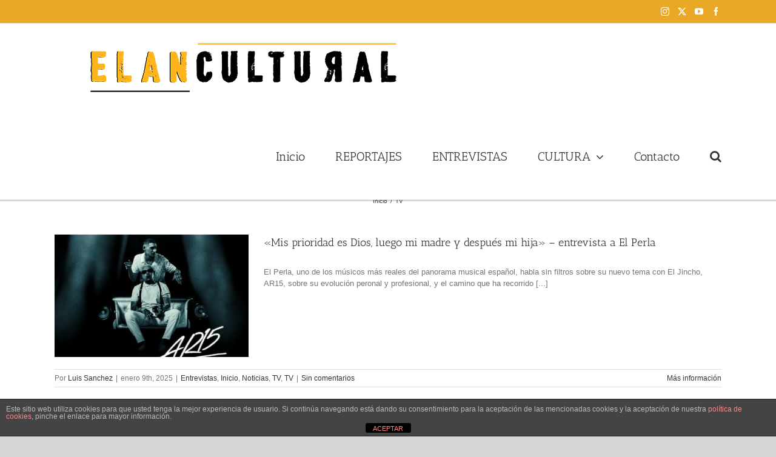

--- FILE ---
content_type: text/html; charset=UTF-8
request_url: https://elancultural.com/category/tv/
body_size: 13946
content:
<!DOCTYPE html>
<html class="avada-html-layout-wide avada-html-header-position-top avada-html-is-archive" lang="es" prefix="og: http://ogp.me/ns# fb: http://ogp.me/ns/fb#">
<head>
	<meta http-equiv="X-UA-Compatible" content="IE=edge" />
	<meta http-equiv="Content-Type" content="text/html; charset=utf-8"/>
	<meta name="viewport" content="width=device-width, initial-scale=1" />
	<title>TV &#8211; ElanCultural</title>
<meta name='robots' content='max-image-preview:large' />
	<style>img:is([sizes="auto" i], [sizes^="auto," i]) { contain-intrinsic-size: 3000px 1500px }</style>
	<link rel='dns-prefetch' href='//www.googletagmanager.com' />
<link rel="alternate" type="application/rss+xml" title="ElanCultural &raquo; Feed" href="https://elancultural.com/feed/" />
<link rel="alternate" type="application/rss+xml" title="ElanCultural &raquo; Feed de los comentarios" href="https://elancultural.com/comments/feed/" />
					<link rel="shortcut icon" href="https://elancultural.com/wp-content/uploads/2018/12/fav.png" type="image/x-icon" />
		
		
		
				<link rel="alternate" type="application/rss+xml" title="ElanCultural &raquo; Categoría TV del feed" href="https://elancultural.com/category/tv/feed/" />
		<style>
			.lazyload,
			.lazyloading {
				max-width: 100%;
			}
		</style>
						
		<meta property="og:locale" content="es_ES"/>
		<meta property="og:type" content="article"/>
		<meta property="og:site_name" content="ElanCultural"/>
		<meta property="og:title" content="  TV"/>
				<meta property="og:url" content="https://elancultural.com/mis-prioridad-es-dios-luego-mi-madre-y-despues-mi-hija-entrevista-a-el-perla/"/>
																				<meta property="og:image" content="https://elancultural.com/wp-content/uploads/2025/01/0x1900-000000-80-0-0.jpg"/>
		<meta property="og:image:width" content="1900"/>
		<meta property="og:image:height" content="1900"/>
		<meta property="og:image:type" content="image/jpeg"/>
				<script type="text/javascript">
/* <![CDATA[ */
window._wpemojiSettings = {"baseUrl":"https:\/\/s.w.org\/images\/core\/emoji\/16.0.1\/72x72\/","ext":".png","svgUrl":"https:\/\/s.w.org\/images\/core\/emoji\/16.0.1\/svg\/","svgExt":".svg","source":{"concatemoji":"https:\/\/elancultural.com\/wp-includes\/js\/wp-emoji-release.min.js?ver=6.8.3"}};
/*! This file is auto-generated */
!function(s,n){var o,i,e;function c(e){try{var t={supportTests:e,timestamp:(new Date).valueOf()};sessionStorage.setItem(o,JSON.stringify(t))}catch(e){}}function p(e,t,n){e.clearRect(0,0,e.canvas.width,e.canvas.height),e.fillText(t,0,0);var t=new Uint32Array(e.getImageData(0,0,e.canvas.width,e.canvas.height).data),a=(e.clearRect(0,0,e.canvas.width,e.canvas.height),e.fillText(n,0,0),new Uint32Array(e.getImageData(0,0,e.canvas.width,e.canvas.height).data));return t.every(function(e,t){return e===a[t]})}function u(e,t){e.clearRect(0,0,e.canvas.width,e.canvas.height),e.fillText(t,0,0);for(var n=e.getImageData(16,16,1,1),a=0;a<n.data.length;a++)if(0!==n.data[a])return!1;return!0}function f(e,t,n,a){switch(t){case"flag":return n(e,"\ud83c\udff3\ufe0f\u200d\u26a7\ufe0f","\ud83c\udff3\ufe0f\u200b\u26a7\ufe0f")?!1:!n(e,"\ud83c\udde8\ud83c\uddf6","\ud83c\udde8\u200b\ud83c\uddf6")&&!n(e,"\ud83c\udff4\udb40\udc67\udb40\udc62\udb40\udc65\udb40\udc6e\udb40\udc67\udb40\udc7f","\ud83c\udff4\u200b\udb40\udc67\u200b\udb40\udc62\u200b\udb40\udc65\u200b\udb40\udc6e\u200b\udb40\udc67\u200b\udb40\udc7f");case"emoji":return!a(e,"\ud83e\udedf")}return!1}function g(e,t,n,a){var r="undefined"!=typeof WorkerGlobalScope&&self instanceof WorkerGlobalScope?new OffscreenCanvas(300,150):s.createElement("canvas"),o=r.getContext("2d",{willReadFrequently:!0}),i=(o.textBaseline="top",o.font="600 32px Arial",{});return e.forEach(function(e){i[e]=t(o,e,n,a)}),i}function t(e){var t=s.createElement("script");t.src=e,t.defer=!0,s.head.appendChild(t)}"undefined"!=typeof Promise&&(o="wpEmojiSettingsSupports",i=["flag","emoji"],n.supports={everything:!0,everythingExceptFlag:!0},e=new Promise(function(e){s.addEventListener("DOMContentLoaded",e,{once:!0})}),new Promise(function(t){var n=function(){try{var e=JSON.parse(sessionStorage.getItem(o));if("object"==typeof e&&"number"==typeof e.timestamp&&(new Date).valueOf()<e.timestamp+604800&&"object"==typeof e.supportTests)return e.supportTests}catch(e){}return null}();if(!n){if("undefined"!=typeof Worker&&"undefined"!=typeof OffscreenCanvas&&"undefined"!=typeof URL&&URL.createObjectURL&&"undefined"!=typeof Blob)try{var e="postMessage("+g.toString()+"("+[JSON.stringify(i),f.toString(),p.toString(),u.toString()].join(",")+"));",a=new Blob([e],{type:"text/javascript"}),r=new Worker(URL.createObjectURL(a),{name:"wpTestEmojiSupports"});return void(r.onmessage=function(e){c(n=e.data),r.terminate(),t(n)})}catch(e){}c(n=g(i,f,p,u))}t(n)}).then(function(e){for(var t in e)n.supports[t]=e[t],n.supports.everything=n.supports.everything&&n.supports[t],"flag"!==t&&(n.supports.everythingExceptFlag=n.supports.everythingExceptFlag&&n.supports[t]);n.supports.everythingExceptFlag=n.supports.everythingExceptFlag&&!n.supports.flag,n.DOMReady=!1,n.readyCallback=function(){n.DOMReady=!0}}).then(function(){return e}).then(function(){var e;n.supports.everything||(n.readyCallback(),(e=n.source||{}).concatemoji?t(e.concatemoji):e.wpemoji&&e.twemoji&&(t(e.twemoji),t(e.wpemoji)))}))}((window,document),window._wpemojiSettings);
/* ]]> */
</script>
<link rel='stylesheet' id='twb-open-sans-css' href='https://fonts.googleapis.com/css?family=Open+Sans%3A300%2C400%2C500%2C600%2C700%2C800&#038;display=swap&#038;ver=6.8.3' type='text/css' media='all' />
<link rel='stylesheet' id='twb-global-css' href='https://elancultural.com/wp-content/plugins/form-maker/booster/assets/css/global.css?ver=1.0.0' type='text/css' media='all' />
<style id='wp-emoji-styles-inline-css' type='text/css'>

	img.wp-smiley, img.emoji {
		display: inline !important;
		border: none !important;
		box-shadow: none !important;
		height: 1em !important;
		width: 1em !important;
		margin: 0 0.07em !important;
		vertical-align: -0.1em !important;
		background: none !important;
		padding: 0 !important;
	}
</style>
<link rel='stylesheet' id='front-estilos-css' href='https://elancultural.com/wp-content/plugins/asesor-cookies-para-la-ley-en-espana/html/front/estilos.css?ver=6.8.3' type='text/css' media='all' />
<link rel='stylesheet' id='wp-polls-css' href='https://elancultural.com/wp-content/plugins/wp-polls/polls-css.css?ver=2.77.3' type='text/css' media='all' />
<style id='wp-polls-inline-css' type='text/css'>
.wp-polls .pollbar {
	margin: 1px;
	font-size: 6px;
	line-height: 8px;
	height: 8px;
	background-image: url('https://elancultural.com/wp-content/plugins/wp-polls/images/default/pollbg.gif');
	border: 1px solid #c8c8c8;
}

</style>
<link rel='stylesheet' id='fusion-dynamic-css-css' href='https://elancultural.com/wp-content/uploads/fusion-styles/5e063b79d07e71e00b5e306fb6250cb3.min.css?ver=3.13.3' type='text/css' media='all' />
<script type="text/javascript" src="https://elancultural.com/wp-includes/js/jquery/jquery.min.js?ver=3.7.1" id="jquery-core-js"></script>
<script type="text/javascript" src="https://elancultural.com/wp-includes/js/jquery/jquery-migrate.min.js?ver=3.4.1" id="jquery-migrate-js"></script>
<script type="text/javascript" src="https://elancultural.com/wp-content/plugins/form-maker/booster/assets/js/circle-progress.js?ver=1.2.2" id="twb-circle-js"></script>
<script type="text/javascript" id="twb-global-js-extra">
/* <![CDATA[ */
var twb = {"nonce":"2e75f7bfff","ajax_url":"https:\/\/elancultural.com\/wp-admin\/admin-ajax.php","plugin_url":"https:\/\/elancultural.com\/wp-content\/plugins\/form-maker\/booster","href":"https:\/\/elancultural.com\/wp-admin\/admin.php?page=twb_form-maker"};
var twb = {"nonce":"2e75f7bfff","ajax_url":"https:\/\/elancultural.com\/wp-admin\/admin-ajax.php","plugin_url":"https:\/\/elancultural.com\/wp-content\/plugins\/form-maker\/booster","href":"https:\/\/elancultural.com\/wp-admin\/admin.php?page=twb_form-maker"};
/* ]]> */
</script>
<script type="text/javascript" src="https://elancultural.com/wp-content/plugins/form-maker/booster/assets/js/global.js?ver=1.0.0" id="twb-global-js"></script>
<script type="text/javascript" id="front-principal-js-extra">
/* <![CDATA[ */
var cdp_cookies_info = {"url_plugin":"https:\/\/elancultural.com\/wp-content\/plugins\/asesor-cookies-para-la-ley-en-espana\/plugin.php","url_admin_ajax":"https:\/\/elancultural.com\/wp-admin\/admin-ajax.php"};
/* ]]> */
</script>
<script type="text/javascript" src="https://elancultural.com/wp-content/plugins/asesor-cookies-para-la-ley-en-espana/html/front/principal.js?ver=6.8.3" id="front-principal-js"></script>
<link rel="https://api.w.org/" href="https://elancultural.com/wp-json/" /><link rel="alternate" title="JSON" type="application/json" href="https://elancultural.com/wp-json/wp/v2/categories/254" /><link rel="EditURI" type="application/rsd+xml" title="RSD" href="https://elancultural.com/xmlrpc.php?rsd" />
<meta name="generator" content="WordPress 6.8.3" />
<meta name="generator" content="Site Kit by Google 1.170.0" />		<script>
			document.documentElement.className = document.documentElement.className.replace('no-js', 'js');
		</script>
				<style>
			.no-js img.lazyload {
				display: none;
			}

			figure.wp-block-image img.lazyloading {
				min-width: 150px;
			}

			.lazyload,
			.lazyloading {
				--smush-placeholder-width: 100px;
				--smush-placeholder-aspect-ratio: 1/1;
				width: var(--smush-image-width, var(--smush-placeholder-width)) !important;
				aspect-ratio: var(--smush-image-aspect-ratio, var(--smush-placeholder-aspect-ratio)) !important;
			}

						.lazyload, .lazyloading {
				opacity: 0;
			}

			.lazyloaded {
				opacity: 1;
				transition: opacity 400ms;
				transition-delay: 0ms;
			}

					</style>
		<style type="text/css" id="css-fb-visibility">@media screen and (max-width: 640px){.fusion-no-small-visibility{display:none !important;}body .sm-text-align-center{text-align:center !important;}body .sm-text-align-left{text-align:left !important;}body .sm-text-align-right{text-align:right !important;}body .sm-flex-align-center{justify-content:center !important;}body .sm-flex-align-flex-start{justify-content:flex-start !important;}body .sm-flex-align-flex-end{justify-content:flex-end !important;}body .sm-mx-auto{margin-left:auto !important;margin-right:auto !important;}body .sm-ml-auto{margin-left:auto !important;}body .sm-mr-auto{margin-right:auto !important;}body .fusion-absolute-position-small{position:absolute;top:auto;width:100%;}.awb-sticky.awb-sticky-small{ position: sticky; top: var(--awb-sticky-offset,0); }}@media screen and (min-width: 641px) and (max-width: 1024px){.fusion-no-medium-visibility{display:none !important;}body .md-text-align-center{text-align:center !important;}body .md-text-align-left{text-align:left !important;}body .md-text-align-right{text-align:right !important;}body .md-flex-align-center{justify-content:center !important;}body .md-flex-align-flex-start{justify-content:flex-start !important;}body .md-flex-align-flex-end{justify-content:flex-end !important;}body .md-mx-auto{margin-left:auto !important;margin-right:auto !important;}body .md-ml-auto{margin-left:auto !important;}body .md-mr-auto{margin-right:auto !important;}body .fusion-absolute-position-medium{position:absolute;top:auto;width:100%;}.awb-sticky.awb-sticky-medium{ position: sticky; top: var(--awb-sticky-offset,0); }}@media screen and (min-width: 1025px){.fusion-no-large-visibility{display:none !important;}body .lg-text-align-center{text-align:center !important;}body .lg-text-align-left{text-align:left !important;}body .lg-text-align-right{text-align:right !important;}body .lg-flex-align-center{justify-content:center !important;}body .lg-flex-align-flex-start{justify-content:flex-start !important;}body .lg-flex-align-flex-end{justify-content:flex-end !important;}body .lg-mx-auto{margin-left:auto !important;margin-right:auto !important;}body .lg-ml-auto{margin-left:auto !important;}body .lg-mr-auto{margin-right:auto !important;}body .fusion-absolute-position-large{position:absolute;top:auto;width:100%;}.awb-sticky.awb-sticky-large{ position: sticky; top: var(--awb-sticky-offset,0); }}</style><style type="text/css">.recentcomments a{display:inline !important;padding:0 !important;margin:0 !important;}</style>		<script type="text/javascript">
			var doc = document.documentElement;
			doc.setAttribute( 'data-useragent', navigator.userAgent );
		</script>
		
	</head>

<body class="archive category category-tv category-254 wp-theme-Avada wp-child-theme-Avada-Child-Theme fusion-image-hovers fusion-pagination-sizing fusion-button_type-flat fusion-button_span-no fusion-button_gradient-linear avada-image-rollover-circle-yes avada-image-rollover-yes avada-image-rollover-direction-left fusion-has-button-gradient fusion-body ltr fusion-sticky-header no-tablet-sticky-header no-mobile-sticky-header no-mobile-slidingbar no-mobile-totop avada-has-rev-slider-styles fusion-disable-outline fusion-sub-menu-fade mobile-logo-pos-center layout-wide-mode avada-has-boxed-modal-shadow-none layout-scroll-offset-full avada-has-zero-margin-offset-top fusion-top-header menu-text-align-center mobile-menu-design-modern fusion-show-pagination-text fusion-header-layout-v3 avada-responsive avada-footer-fx-none avada-menu-highlight-style-bar fusion-search-form-classic fusion-main-menu-search-overlay fusion-avatar-square avada-sticky-shrinkage avada-dropdown-styles avada-blog-layout-medium avada-blog-archive-layout-medium avada-header-shadow-no avada-menu-icon-position-left avada-has-megamenu-shadow avada-has-mainmenu-dropdown-divider avada-has-mobile-menu-search avada-has-main-nav-search-icon avada-has-breadcrumb-mobile-hidden avada-has-titlebar-bar_and_content avada-has-pagination-padding avada-flyout-menu-direction-fade avada-ec-views-v1" data-awb-post-id="4343">
		<a class="skip-link screen-reader-text" href="#content">Saltar al contenido</a>

	<div id="boxed-wrapper">
		
		<div id="wrapper" class="fusion-wrapper">
			<div id="home" style="position:relative;top:-1px;"></div>
							
					
			<header class="fusion-header-wrapper">
				<div class="fusion-header-v3 fusion-logo-alignment fusion-logo-center fusion-sticky-menu- fusion-sticky-logo-1 fusion-mobile-logo-  fusion-mobile-menu-design-modern">
					
<div class="fusion-secondary-header">
	<div class="fusion-row">
					<div class="fusion-alignleft">
				<nav class="fusion-secondary-menu" role="navigation" aria-label="Menú secundario"></nav>			</div>
							<div class="fusion-alignright">
				<div class="fusion-social-links-header"><div class="fusion-social-networks boxed-icons"><div class="fusion-social-networks-wrapper"><a  class="fusion-social-network-icon fusion-tooltip fusion-instagram awb-icon-instagram" style data-placement="bottom" data-title="Instagram" data-toggle="tooltip" title="Instagram" href="https://www.instagram.com/elanmusical/ " target="_blank" rel="noopener noreferrer"><span class="screen-reader-text">Instagram</span></a><a  class="fusion-social-network-icon fusion-tooltip fusion-twitter awb-icon-twitter" style data-placement="bottom" data-title="X" data-toggle="tooltip" title="X" href="https://twitter.com/ElanMusical" target="_blank" rel="noopener noreferrer"><span class="screen-reader-text">X</span></a><a  class="fusion-social-network-icon fusion-tooltip fusion-youtube awb-icon-youtube" style data-placement="bottom" data-title="YouTube" data-toggle="tooltip" title="YouTube" href="https://www.youtube.com/channel/UCftBd7z2TeMRraeild4Yf4g?view_as=subscriber " target="_blank" rel="noopener noreferrer"><span class="screen-reader-text">YouTube</span></a><a  class="fusion-social-network-icon fusion-tooltip fusion-facebook awb-icon-facebook" style data-placement="bottom" data-title="Facebook" data-toggle="tooltip" title="Facebook" href="https://www.facebook.com/520178875168179/photos/a.520178928501507/520179168501483/?type=1&amp;theater " target="_blank" rel="noreferrer"><span class="screen-reader-text">Facebook</span></a></div></div></div>			</div>
			</div>
</div>
<div class="fusion-header-sticky-height"></div>
<div class="fusion-header">
	<div class="fusion-row">
					<div class="fusion-logo" data-margin-top="12px" data-margin-bottom="12px" data-margin-left="45px" data-margin-right="0px">
			<a class="fusion-logo-link"  href="https://elancultural.com/" >

						<!-- standard logo -->
			<img data-src="https://elancultural.com/wp-content/uploads/2023/11/BUENA.png" data-srcset="https://elancultural.com/wp-content/uploads/2023/11/BUENA.png 1x" width="534" height="120" alt="ElanCultural Logo" data-retina_logo_url="" class="fusion-standard-logo lazyload" src="[data-uri]" style="--smush-placeholder-width: 534px; --smush-placeholder-aspect-ratio: 534/120;" />

			
											<!-- sticky header logo -->
				<img data-src="https://elancultural.com/wp-content/uploads/2023/11/buenita.png" data-srcset="https://elancultural.com/wp-content/uploads/2023/11/buenita.png 1x" width="141" height="75" alt="ElanCultural Logo" data-retina_logo_url="" class="fusion-sticky-logo lazyload" src="[data-uri]" style="--smush-placeholder-width: 141px; --smush-placeholder-aspect-ratio: 141/75;" />
					</a>
		</div>		<nav class="fusion-main-menu" aria-label="Menú principal"><div class="fusion-overlay-search">		<form role="search" class="searchform fusion-search-form  fusion-search-form-classic" method="get" action="https://elancultural.com/">
			<div class="fusion-search-form-content">

				
				<div class="fusion-search-field search-field">
					<label><span class="screen-reader-text">Buscar:</span>
													<input type="search" value="" name="s" class="s" placeholder="Buscar..." required aria-required="true" aria-label="Buscar..."/>
											</label>
				</div>
				<div class="fusion-search-button search-button">
					<input type="submit" class="fusion-search-submit searchsubmit" aria-label="Buscar" value="&#xf002;" />
									</div>

				
			</div>


			
		</form>
		<div class="fusion-search-spacer"></div><a href="#" role="button" aria-label="Close Search" class="fusion-close-search"></a></div><ul id="menu-inicio" class="fusion-menu"><li  id="menu-item-15"  class="menu-item menu-item-type-post_type menu-item-object-page menu-item-home menu-item-15"  data-item-id="15"><a  href="https://elancultural.com/" class="fusion-bar-highlight"><span class="menu-text">Inicio</span></a></li><li  id="menu-item-4227"  class="menu-item menu-item-type-post_type menu-item-object-page menu-item-4227"  data-item-id="4227"><a  href="https://elancultural.com/reportajes/" class="fusion-bar-highlight"><span class="menu-text">REPORTAJES</span></a></li><li  id="menu-item-321"  class="menu-item menu-item-type-post_type menu-item-object-page menu-item-321"  data-item-id="321"><a  href="https://elancultural.com/entrevistas/" class="fusion-bar-highlight"><span class="menu-text">ENTREVISTAS</span></a></li><li  id="menu-item-25"  class="menu-item menu-item-type-post_type menu-item-object-page menu-item-has-children menu-item-25 fusion-dropdown-menu"  data-item-id="25"><a  href="https://elancultural.com/conciertos/" class="fusion-bar-highlight"><span class="menu-text">CULTURA</span> <span class="fusion-caret"><i class="fusion-dropdown-indicator" aria-hidden="true"></i></span></a><ul class="sub-menu"><li  id="menu-item-24"  class="menu-item menu-item-type-post_type menu-item-object-page menu-item-24 fusion-dropdown-submenu" ><a  href="https://elancultural.com/discos/" class="fusion-bar-highlight"><span>Reseñas</span></a></li><li  id="menu-item-1243"  class="menu-item menu-item-type-post_type menu-item-object-page menu-item-1243 fusion-dropdown-submenu" ><a  href="https://elancultural.com/tv/" class="fusion-bar-highlight"><span>Recomendaciones</span></a></li></ul></li><li  id="menu-item-29"  class="menu-item menu-item-type-post_type menu-item-object-page menu-item-29"  data-item-id="29"><a  href="https://elancultural.com/contacto/" class="fusion-bar-highlight"><span class="menu-text">Contacto</span></a></li><li class="fusion-custom-menu-item fusion-main-menu-search fusion-search-overlay"><a class="fusion-main-menu-icon fusion-bar-highlight" href="#" aria-label="Buscar" data-title="Buscar" title="Buscar" role="button" aria-expanded="false"></a></li></ul></nav>	<div class="fusion-mobile-menu-icons">
							<a href="#" class="fusion-icon awb-icon-bars" aria-label="Alternar menú móvil" aria-expanded="false"></a>
		
					<a href="#" class="fusion-icon awb-icon-search" aria-label="Alternar búsqueda en móvil"></a>
		
		
			</div>

<nav class="fusion-mobile-nav-holder fusion-mobile-menu-text-align-left" aria-label="Main Menu Mobile"></nav>

		
<div class="fusion-clearfix"></div>
<div class="fusion-mobile-menu-search">
			<form role="search" class="searchform fusion-search-form  fusion-search-form-classic" method="get" action="https://elancultural.com/">
			<div class="fusion-search-form-content">

				
				<div class="fusion-search-field search-field">
					<label><span class="screen-reader-text">Buscar:</span>
													<input type="search" value="" name="s" class="s" placeholder="Buscar..." required aria-required="true" aria-label="Buscar..."/>
											</label>
				</div>
				<div class="fusion-search-button search-button">
					<input type="submit" class="fusion-search-submit searchsubmit" aria-label="Buscar" value="&#xf002;" />
									</div>

				
			</div>


			
		</form>
		</div>
			</div>
</div>
				</div>
				<div class="fusion-clearfix"></div>
			</header>
								
							<div id="sliders-container" class="fusion-slider-visibility">
					</div>
				
					
							
			<section class="avada-page-titlebar-wrapper" aria-label="Barra de título de la página">
	<div class="fusion-page-title-bar fusion-page-title-bar-none fusion-page-title-bar-center">
		<div class="fusion-page-title-row">
			<div class="fusion-page-title-wrapper">
				<div class="fusion-page-title-captions">

					
																		<div class="fusion-page-title-secondary">
								<nav class="fusion-breadcrumbs" aria-label="Breadcrumb"><ol class="awb-breadcrumb-list"><li class="fusion-breadcrumb-item awb-breadcrumb-sep awb-home" ><a href="https://elancultural.com" class="fusion-breadcrumb-link"><span >Inicio</span></a></li><li class="fusion-breadcrumb-item"  aria-current="page"><span  class="breadcrumb-leaf">TV</span></li></ol></nav>							</div>
											
				</div>

				
			</div>
		</div>
	</div>
</section>

						<main id="main" class="clearfix ">
				<div class="fusion-row" style="">
<section id="content" class=" full-width" style="width: 100%;">
	
	<div id="posts-container" class="fusion-blog-archive fusion-blog-layout-medium-wrapper fusion-blog-infinite fusion-clearfix">
	<div class="fusion-posts-container fusion-blog-layout-medium fusion-posts-container-infinite fusion-blog-rollover " data-pages="1">
		
		
													<article id="post-4343" class="fusion-post-medium  post fusion-clearfix post-4343 type-post status-publish format-standard has-post-thumbnail hentry category-entrevistas category-inicio category-noticias category-tv-tv category-tv tag-el-jincho tag-el-perla">
				
				
				
									
		<div class="fusion-flexslider flexslider fusion-flexslider-loading fusion-post-slideshow">
		<ul class="slides">
																		<li><div  class="fusion-image-wrapper fusion-image-size-fixed" aria-haspopup="true">
				<img width="320" height="202" src="https://elancultural.com/wp-content/uploads/2025/01/0x1900-000000-80-0-0-320x202.jpg" class="attachment-blog-medium size-blog-medium wp-post-image" alt="" decoding="async" fetchpriority="high" srcset="https://elancultural.com/wp-content/uploads/2025/01/0x1900-000000-80-0-0-320x202.jpg 320w, https://elancultural.com/wp-content/uploads/2025/01/0x1900-000000-80-0-0-700x441.jpg 700w" sizes="(max-width: 320px) 100vw, 320px" /><div class="fusion-rollover">
	<div class="fusion-rollover-content">

														<a class="fusion-rollover-link" href="https://elancultural.com/mis-prioridad-es-dios-luego-mi-madre-y-despues-mi-hija-entrevista-a-el-perla/">«Mis prioridad es Dios, luego mi madre y después mi hija» &#8211; entrevista a El Perla</a>
			
														
								
													<div class="fusion-rollover-sep"></div>
				
																		<a class="fusion-rollover-gallery" href="https://elancultural.com/wp-content/uploads/2025/01/0x1900-000000-80-0-0.jpg" data-options="" data-id="4343" data-rel="iLightbox[gallery]" data-title="El Perla El Jincho Elan Cultural" data-caption="">
						Galería					</a>
														
		
												<h4 class="fusion-rollover-title">
					<a class="fusion-rollover-title-link" href="https://elancultural.com/mis-prioridad-es-dios-luego-mi-madre-y-despues-mi-hija-entrevista-a-el-perla/">
						«Mis prioridad es Dios, luego mi madre y después mi hija» &#8211; entrevista a El Perla					</a>
				</h4>
			
										<div class="fusion-rollover-categories"><a href="https://elancultural.com/category/entrevistas/" rel="tag">Entrevistas</a>, <a href="https://elancultural.com/category/inicio/" rel="tag">Inicio</a>, <a href="https://elancultural.com/category/inicio/noticias/" rel="tag">Noticias</a>, <a href="https://elancultural.com/category/tv/tv-tv/" rel="tag">TV</a>, <a href="https://elancultural.com/category/tv/" rel="tag">TV</a></div>					
		
						<a class="fusion-link-wrapper" href="https://elancultural.com/mis-prioridad-es-dios-luego-mi-madre-y-despues-mi-hija-entrevista-a-el-perla/" aria-label="«Mis prioridad es Dios, luego mi madre y después mi hija» &#8211; entrevista a El Perla"></a>
	</div>
</div>
</div>
</li>
																																																																														</ul>
	</div>
				
				
				
				<div class="fusion-post-content post-content">
					<h2 class="entry-title fusion-post-title"><a href="https://elancultural.com/mis-prioridad-es-dios-luego-mi-madre-y-despues-mi-hija-entrevista-a-el-perla/">«Mis prioridad es Dios, luego mi madre y después mi hija» &#8211; entrevista a El Perla</a></h2>
										
					<div class="fusion-post-content-container">
						<p>  El Perla, uno de los músicos más reales del panorama musical español, habla sin filtros sobre su nuevo tema con El Jincho, AR15, sobre su evolución peronal y profesional, y el camino que ha recorrido  [...]</p>					</div>
				</div>

									<div class="fusion-clearfix"></div>
				
																			<div class="fusion-meta-info">
																						<div class="fusion-alignleft">Por <span class="vcard"><span class="fn"><a href="https://elancultural.com/author/elan/" title="Entradas de Luis Sanchez" rel="author">Luis Sanchez</a></span></span><span class="fusion-inline-sep">|</span><span class="updated rich-snippet-hidden">2025-01-09T10:34:57+01:00</span><span>enero 9th, 2025</span><span class="fusion-inline-sep">|</span><a href="https://elancultural.com/category/entrevistas/" rel="category tag">Entrevistas</a>, <a href="https://elancultural.com/category/inicio/" rel="category tag">Inicio</a>, <a href="https://elancultural.com/category/inicio/noticias/" rel="category tag">Noticias</a>, <a href="https://elancultural.com/category/tv/tv-tv/" rel="category tag">TV</a>, <a href="https://elancultural.com/category/tv/" rel="category tag">TV</a><span class="fusion-inline-sep">|</span><span class="fusion-comments"><a href="https://elancultural.com/mis-prioridad-es-dios-luego-mi-madre-y-despues-mi-hija-entrevista-a-el-perla/#respond">Sin comentarios</a></span></div>							
																														<div class="fusion-alignright">
									<a href="https://elancultural.com/mis-prioridad-es-dios-luego-mi-madre-y-despues-mi-hija-entrevista-a-el-perla/" class="fusion-read-more" aria-label="More on «Mis prioridad es Dios, luego mi madre y después mi hija» &#8211; entrevista a El Perla">
										Más información									</a>
								</div>
													</div>
									
				
							</article>

			
											<article id="post-3272" class="fusion-post-medium  post fusion-clearfix post-3272 type-post status-publish format-standard has-post-thumbnail hentry category-cultura category-noticias category-tv tag-cine tag-la-inmortal tag-premios-feroz tag-series">
				
				
				
									
		<div class="fusion-flexslider flexslider fusion-flexslider-loading fusion-post-slideshow">
		<ul class="slides">
																		<li><div  class="fusion-image-wrapper fusion-image-size-fixed" aria-haspopup="true">
				<img width="320" height="180" data-src="https://elancultural.com/wp-content/uploads/2021/06/destacada-e1623845883122.jpg" class="attachment-blog-medium size-blog-medium wp-post-image lazyload" alt="" decoding="async" data-srcset="https://elancultural.com/wp-content/uploads/2021/06/destacada-e1623845883122-768x432.jpg 768w, https://elancultural.com/wp-content/uploads/2021/06/destacada-e1623845883122.jpg 900w" data-sizes="(max-width: 320px) 100vw, 320px" src="[data-uri]" style="--smush-placeholder-width: 320px; --smush-placeholder-aspect-ratio: 320/180;" /><div class="fusion-rollover">
	<div class="fusion-rollover-content">

														<a class="fusion-rollover-link" href="https://elancultural.com/la-aice-crea-la-inmortal-un-campus-de-verano-dedicado-al-cine-y-las-series-en-zaragoza/">La AICE crea La inmortal, un campus de verano dedicado al cine y las series en Zaragoza</a>
			
														
								
													<div class="fusion-rollover-sep"></div>
				
																		<a class="fusion-rollover-gallery" href="https://elancultural.com/wp-content/uploads/2021/06/destacada-e1623845883122.jpg" data-options="" data-id="3272" data-rel="iLightbox[gallery]" data-title="destacada" data-caption="">
						Galería					</a>
														
		
												<h4 class="fusion-rollover-title">
					<a class="fusion-rollover-title-link" href="https://elancultural.com/la-aice-crea-la-inmortal-un-campus-de-verano-dedicado-al-cine-y-las-series-en-zaragoza/">
						La AICE crea La inmortal, un campus de verano dedicado al cine y las series en Zaragoza					</a>
				</h4>
			
										<div class="fusion-rollover-categories"><a href="https://elancultural.com/category/cultura/" rel="tag">Cultura</a>, <a href="https://elancultural.com/category/inicio/noticias/" rel="tag">Noticias</a>, <a href="https://elancultural.com/category/tv/" rel="tag">TV</a></div>					
		
						<a class="fusion-link-wrapper" href="https://elancultural.com/la-aice-crea-la-inmortal-un-campus-de-verano-dedicado-al-cine-y-las-series-en-zaragoza/" aria-label="La AICE crea La inmortal, un campus de verano dedicado al cine y las series en Zaragoza"></a>
	</div>
</div>
</div>
</li>
																																																																														</ul>
	</div>
				
				
				
				<div class="fusion-post-content post-content">
					<h2 class="entry-title fusion-post-title"><a href="https://elancultural.com/la-aice-crea-la-inmortal-un-campus-de-verano-dedicado-al-cine-y-las-series-en-zaragoza/">La AICE crea La inmortal, un campus de verano dedicado al cine y las series en Zaragoza</a></h2>
										
					<div class="fusion-post-content-container">
						<p>  La Asociación de Informadores Cinematográficos de España (AICE), encargada de organizar los Premios Feroz desde 2013, ha diseñado un nuevo campus de verano sobre cine y series en la Filmoteca de Zaragoza. La inmortal es  [...]</p>					</div>
				</div>

									<div class="fusion-clearfix"></div>
				
																			<div class="fusion-meta-info">
																						<div class="fusion-alignleft">Por <span class="vcard"><span class="fn"><a href="https://elancultural.com/author/micros99/" title="Entradas de Administrador" rel="author">Administrador</a></span></span><span class="fusion-inline-sep">|</span><span class="updated rich-snippet-hidden">2021-06-23T14:00:59+02:00</span><span>junio 16th, 2021</span><span class="fusion-inline-sep">|</span><a href="https://elancultural.com/category/cultura/" rel="category tag">Cultura</a>, <a href="https://elancultural.com/category/inicio/noticias/" rel="category tag">Noticias</a>, <a href="https://elancultural.com/category/tv/" rel="category tag">TV</a><span class="fusion-inline-sep">|</span><span class="fusion-comments"><a href="https://elancultural.com/la-aice-crea-la-inmortal-un-campus-de-verano-dedicado-al-cine-y-las-series-en-zaragoza/#respond">Sin comentarios</a></span></div>							
																														<div class="fusion-alignright">
									<a href="https://elancultural.com/la-aice-crea-la-inmortal-un-campus-de-verano-dedicado-al-cine-y-las-series-en-zaragoza/" class="fusion-read-more" aria-label="More on La AICE crea La inmortal, un campus de verano dedicado al cine y las series en Zaragoza">
										Más información									</a>
								</div>
													</div>
									
				
							</article>

			
											<article id="post-2661" class="fusion-post-medium  post fusion-clearfix post-2661 type-post status-publish format-standard has-post-thumbnail hentry category-entrevistas category-tv-tv tag-al-santo-equivocado tag-ariadna tag-operacion-triunfo-2020">
				
				
				
									
		<div class="fusion-flexslider flexslider fusion-flexslider-loading fusion-post-slideshow">
		<ul class="slides">
																		<li><div  class="fusion-image-wrapper fusion-image-size-fixed" aria-haspopup="true">
				<img width="202" height="202" data-src="https://elancultural.com/wp-content/uploads/2020/04/Ariadna-Al-santo-equivocado.png" class="attachment-blog-medium size-blog-medium wp-post-image lazyload" alt="" decoding="async" data-srcset="https://elancultural.com/wp-content/uploads/2020/04/Ariadna-Al-santo-equivocado-150x150.png 150w, https://elancultural.com/wp-content/uploads/2020/04/Ariadna-Al-santo-equivocado.png 567w" data-sizes="(max-width: 202px) 100vw, 202px" src="[data-uri]" style="--smush-placeholder-width: 202px; --smush-placeholder-aspect-ratio: 202/202;" /><div class="fusion-rollover">
	<div class="fusion-rollover-content">

														<a class="fusion-rollover-link" href="https://elancultural.com/entrevista-a-ariadna/">Entrevista a Ariadna</a>
			
														
								
													<div class="fusion-rollover-sep"></div>
				
																		<a class="fusion-rollover-gallery" href="https://elancultural.com/wp-content/uploads/2020/04/Ariadna-Al-santo-equivocado.png" data-options="" data-id="2661" data-rel="iLightbox[gallery]" data-title="Ariadna - Al santo equivocado" data-caption="">
						Galería					</a>
														
		
												<h4 class="fusion-rollover-title">
					<a class="fusion-rollover-title-link" href="https://elancultural.com/entrevista-a-ariadna/">
						Entrevista a Ariadna					</a>
				</h4>
			
										<div class="fusion-rollover-categories"><a href="https://elancultural.com/category/entrevistas/" rel="tag">Entrevistas</a>, <a href="https://elancultural.com/category/tv/tv-tv/" rel="tag">TV</a></div>					
		
						<a class="fusion-link-wrapper" href="https://elancultural.com/entrevista-a-ariadna/" aria-label="Entrevista a Ariadna"></a>
	</div>
</div>
</div>
</li>
																																																																														</ul>
	</div>
				
				
				
				<div class="fusion-post-content post-content">
					<h2 class="entry-title fusion-post-title"><a href="https://elancultural.com/entrevista-a-ariadna/">Entrevista a Ariadna</a></h2>
										
					<div class="fusion-post-content-container">
						<p>  Ariadna es una de las concursantes más jóvenes de Operación Triunfo 2020 y, al mismo tiempo, una de las personas más reivindicativas y maduras del programa. Ella, con una voz tan dulce como desgarrada, es  [...]</p>					</div>
				</div>

									<div class="fusion-clearfix"></div>
				
																			<div class="fusion-meta-info">
																						<div class="fusion-alignleft">Por <span class="vcard"><span class="fn"><a href="https://elancultural.com/author/micros99/" title="Entradas de Administrador" rel="author">Administrador</a></span></span><span class="fusion-inline-sep">|</span><span class="updated rich-snippet-hidden">2021-01-28T02:39:12+01:00</span><span>abril 14th, 2020</span><span class="fusion-inline-sep">|</span><a href="https://elancultural.com/category/entrevistas/" rel="category tag">Entrevistas</a>, <a href="https://elancultural.com/category/tv/tv-tv/" rel="category tag">TV</a><span class="fusion-inline-sep">|</span><span class="fusion-comments"><a href="https://elancultural.com/entrevista-a-ariadna/#respond">Sin comentarios</a></span></div>							
																														<div class="fusion-alignright">
									<a href="https://elancultural.com/entrevista-a-ariadna/" class="fusion-read-more" aria-label="More on Entrevista a Ariadna">
										Más información									</a>
								</div>
													</div>
									
				
							</article>

			
											<article id="post-1353" class="fusion-post-medium  post fusion-clearfix post-1353 type-post status-publish format-standard hentry category-tv category-tv-tv tag-mujercitas">
				
				
				
									
				
				
				
				<div class="fusion-post-content post-content">
					<h2 class="entry-title fusion-post-title"><a href="https://elancultural.com/mujercitas-un-clasico-atemporal/">Mujercitas, un clásico atemporal.</a></h2>
										
					<div class="fusion-post-content-container">
						<p>  Una nueva adaptación cinematográfica del clásico de Louisa May Alcott, nos recuerda que Mujercitas es una lectura inolvidable y atemporal. Publicada por primera vez en 1868, y convertida en un éxito de ventas desde ese  [...]</p>					</div>
				</div>

									<div class="fusion-clearfix"></div>
				
																			<div class="fusion-meta-info">
																						<div class="fusion-alignleft">Por <span class="vcard"><span class="fn"><a href="https://elancultural.com/author/elan/" title="Entradas de Luis Sanchez" rel="author">Luis Sanchez</a></span></span><span class="fusion-inline-sep">|</span><span class="updated rich-snippet-hidden">2020-01-11T13:58:57+01:00</span><span>enero 11th, 2020</span><span class="fusion-inline-sep">|</span><a href="https://elancultural.com/category/tv/" rel="category tag">TV</a>, <a href="https://elancultural.com/category/tv/tv-tv/" rel="category tag">TV</a><span class="fusion-inline-sep">|</span><span class="fusion-comments"><a href="https://elancultural.com/mujercitas-un-clasico-atemporal/#respond">Sin comentarios</a></span></div>							
																														<div class="fusion-alignright">
									<a href="https://elancultural.com/mujercitas-un-clasico-atemporal/" class="fusion-read-more" aria-label="More on Mujercitas, un clásico atemporal.">
										Más información									</a>
								</div>
													</div>
									
				
							</article>

			
											<article id="post-1252" class="fusion-post-medium  post fusion-clearfix post-1252 type-post status-publish format-standard has-post-thumbnail hentry category-tv tag-belen-cuesta tag-ernesto-alterio tag-filmax tag-gilbert-melki tag-javier-botet tag-javier-godino tag-luis-cepeda tag-luis-tosar tag-macarena-garcia tag-quim-gutierrez tag-stephanie-magnin tag-ventajas-de-viajar-en-tren">
				
				
				
									
		<div class="fusion-flexslider flexslider fusion-flexslider-loading fusion-post-slideshow">
		<ul class="slides">
																		<li><div  class="fusion-image-wrapper fusion-image-size-fixed" aria-haspopup="true">
				<img width="320" height="202" data-src="https://elancultural.com/wp-content/uploads/2019/11/Ventajas-de-viajar-en-tren-320x202.jpg" class="attachment-blog-medium size-blog-medium wp-post-image lazyload" alt="" decoding="async" src="[data-uri]" style="--smush-placeholder-width: 320px; --smush-placeholder-aspect-ratio: 320/202;" /><div class="fusion-rollover">
	<div class="fusion-rollover-content">

														<a class="fusion-rollover-link" href="https://elancultural.com/ventajas-de-viajar-en-tren/">Ventajas de viajar en tren</a>
			
														
								
													<div class="fusion-rollover-sep"></div>
				
																		<a class="fusion-rollover-gallery" href="https://elancultural.com/wp-content/uploads/2019/11/Ventajas-de-viajar-en-tren.jpg" data-options="" data-id="1252" data-rel="iLightbox[gallery]" data-title="Ventajas de viajar en tren" data-caption="">
						Galería					</a>
														
		
												<h4 class="fusion-rollover-title">
					<a class="fusion-rollover-title-link" href="https://elancultural.com/ventajas-de-viajar-en-tren/">
						Ventajas de viajar en tren					</a>
				</h4>
			
										<div class="fusion-rollover-categories"><a href="https://elancultural.com/category/tv/" rel="tag">TV</a></div>					
		
						<a class="fusion-link-wrapper" href="https://elancultural.com/ventajas-de-viajar-en-tren/" aria-label="Ventajas de viajar en tren"></a>
	</div>
</div>
</div>
</li>
																																																																														</ul>
	</div>
				
				
				
				<div class="fusion-post-content post-content">
					<h2 class="entry-title fusion-post-title"><a href="https://elancultural.com/ventajas-de-viajar-en-tren/">Ventajas de viajar en tren</a></h2>
										
					<div class="fusion-post-content-container">
						<p>  “Ventajas de Viajar en Tren” es la ópera prima de Aritz Moreno, un director vasco que tiene en sus espaldas varios cortometrajes. Pese a su inexperiencia en la capitanía de películas de larga duración, el  [...]</p>					</div>
				</div>

									<div class="fusion-clearfix"></div>
				
																			<div class="fusion-meta-info">
																						<div class="fusion-alignleft">Por <span class="vcard"><span class="fn"><a href="https://elancultural.com/author/elan/" title="Entradas de Luis Sanchez" rel="author">Luis Sanchez</a></span></span><span class="fusion-inline-sep">|</span><span class="updated rich-snippet-hidden">2019-11-04T12:04:33+01:00</span><span>noviembre 3rd, 2019</span><span class="fusion-inline-sep">|</span><a href="https://elancultural.com/category/tv/" rel="category tag">TV</a><span class="fusion-inline-sep">|</span><span class="fusion-comments"><a href="https://elancultural.com/ventajas-de-viajar-en-tren/#respond">Sin comentarios</a></span></div>							
																														<div class="fusion-alignright">
									<a href="https://elancultural.com/ventajas-de-viajar-en-tren/" class="fusion-read-more" aria-label="More on Ventajas de viajar en tren">
										Más información									</a>
								</div>
													</div>
									
				
							</article>

			
											<article id="post-1224" class="fusion-post-medium  post fusion-clearfix post-1224 type-post status-publish format-standard has-post-thumbnail hentry category-entrevistas category-tv-tv tag-xriz">
				
				
				
									
		<div class="fusion-flexslider flexslider fusion-flexslider-loading fusion-post-slideshow">
		<ul class="slides">
																		<li><div  class="fusion-image-wrapper fusion-image-size-fixed" aria-haspopup="true">
				<img width="320" height="202" data-src="https://elancultural.com/wp-content/uploads/2019/10/Xriz_NatEnemedePhotography_0027-320x202.jpg" class="attachment-blog-medium size-blog-medium wp-post-image lazyload" alt="" decoding="async" data-srcset="https://elancultural.com/wp-content/uploads/2019/10/Xriz_NatEnemedePhotography_0027-320x202.jpg 320w, https://elancultural.com/wp-content/uploads/2019/10/Xriz_NatEnemedePhotography_0027-700x441.jpg 700w" data-sizes="(max-width: 320px) 100vw, 320px" src="[data-uri]" style="--smush-placeholder-width: 320px; --smush-placeholder-aspect-ratio: 320/202;" /><div class="fusion-rollover">
	<div class="fusion-rollover-content">

														<a class="fusion-rollover-link" href="https://elancultural.com/entrevista-a-xriz/">Entrevista a XRIZ</a>
			
														
								
													<div class="fusion-rollover-sep"></div>
				
																		<a class="fusion-rollover-gallery" href="https://elancultural.com/wp-content/uploads/2019/10/Xriz_NatEnemedePhotography_0027.jpg" data-options="" data-id="1224" data-rel="iLightbox[gallery]" data-title="Xriz" data-caption="">
						Galería					</a>
														
		
												<h4 class="fusion-rollover-title">
					<a class="fusion-rollover-title-link" href="https://elancultural.com/entrevista-a-xriz/">
						Entrevista a XRIZ					</a>
				</h4>
			
										<div class="fusion-rollover-categories"><a href="https://elancultural.com/category/entrevistas/" rel="tag">Entrevistas</a>, <a href="https://elancultural.com/category/tv/tv-tv/" rel="tag">TV</a></div>					
		
						<a class="fusion-link-wrapper" href="https://elancultural.com/entrevista-a-xriz/" aria-label="Entrevista a XRIZ"></a>
	</div>
</div>
</div>
</li>
																																																																														</ul>
	</div>
				
				
				
				<div class="fusion-post-content post-content">
					<h2 class="entry-title fusion-post-title"><a href="https://elancultural.com/entrevista-a-xriz/">Entrevista a XRIZ</a></h2>
										
					<div class="fusion-post-content-container">
						<p>  El pasado 13 de septiembre, el canario Xriz publicó un EP de siete canciones que a veces recuerdan a alguno de sus éxitos de "Adicción" y otras son pura renovación, pero aunque haya evolucionado desde  [...]</p>					</div>
				</div>

									<div class="fusion-clearfix"></div>
				
																			<div class="fusion-meta-info">
																						<div class="fusion-alignleft">Por <span class="vcard"><span class="fn"><a href="https://elancultural.com/author/elan/" title="Entradas de Luis Sanchez" rel="author">Luis Sanchez</a></span></span><span class="fusion-inline-sep">|</span><span class="updated rich-snippet-hidden">2019-11-03T19:51:59+01:00</span><span>octubre 29th, 2019</span><span class="fusion-inline-sep">|</span><a href="https://elancultural.com/category/entrevistas/" rel="category tag">Entrevistas</a>, <a href="https://elancultural.com/category/tv/tv-tv/" rel="category tag">TV</a><span class="fusion-inline-sep">|</span><span class="fusion-comments"><a href="https://elancultural.com/entrevista-a-xriz/#respond">Sin comentarios</a></span></div>							
																														<div class="fusion-alignright">
									<a href="https://elancultural.com/entrevista-a-xriz/" class="fusion-read-more" aria-label="More on Entrevista a XRIZ">
										Más información									</a>
								</div>
													</div>
									
				
							</article>

			
		
		
	</div>

			</div>
</section>
						
					</div>  <!-- fusion-row -->
				</main>  <!-- #main -->
				
				
								
					
		<div class="fusion-footer">
				
	
	<footer id="footer" class="fusion-footer-copyright-area fusion-footer-copyright-center">
		<div class="fusion-row">
			<div class="fusion-copyright-content">

				<div class="fusion-copyright-notice">
		<div>
		Copyright 2018 Elan Musical | Todos los derechos reservados | <a href="http://elanmusical.com"></a><a href="https://sierramediagroup.es">Diseñado por Sierra Media Group</a>	</div>
</div>
<div class="fusion-social-links-footer">
	<div class="fusion-social-networks"><div class="fusion-social-networks-wrapper"><a  class="fusion-social-network-icon fusion-tooltip fusion-instagram awb-icon-instagram" style data-placement="top" data-title="Instagram" data-toggle="tooltip" title="Instagram" href="https://www.instagram.com/elanmusical/ " target="_blank" rel="noopener noreferrer"><span class="screen-reader-text">Instagram</span></a><a  class="fusion-social-network-icon fusion-tooltip fusion-twitter awb-icon-twitter" style data-placement="top" data-title="X" data-toggle="tooltip" title="X" href="https://twitter.com/ElanMusical" target="_blank" rel="noopener noreferrer"><span class="screen-reader-text">X</span></a><a  class="fusion-social-network-icon fusion-tooltip fusion-youtube awb-icon-youtube" style data-placement="top" data-title="YouTube" data-toggle="tooltip" title="YouTube" href="https://www.youtube.com/channel/UCftBd7z2TeMRraeild4Yf4g?view_as=subscriber " target="_blank" rel="noopener noreferrer"><span class="screen-reader-text">YouTube</span></a><a  class="fusion-social-network-icon fusion-tooltip fusion-facebook awb-icon-facebook" style data-placement="top" data-title="Facebook" data-toggle="tooltip" title="Facebook" href="https://www.facebook.com/520178875168179/photos/a.520178928501507/520179168501483/?type=1&amp;theater " target="_blank" rel="noreferrer"><span class="screen-reader-text">Facebook</span></a></div></div></div>

			</div> <!-- fusion-fusion-copyright-content -->
		</div> <!-- fusion-row -->
	</footer> <!-- #footer -->
		</div> <!-- fusion-footer -->

		
																</div> <!-- wrapper -->
		</div> <!-- #boxed-wrapper -->
				<a class="fusion-one-page-text-link fusion-page-load-link" tabindex="-1" href="#" aria-hidden="true">Page load link</a>

		<div class="avada-footer-scripts">
			<script type="text/javascript">var fusionNavIsCollapsed=function(e){var t,n;window.innerWidth<=e.getAttribute("data-breakpoint")?(e.classList.add("collapse-enabled"),e.classList.remove("awb-menu_desktop"),e.classList.contains("expanded")||window.dispatchEvent(new CustomEvent("fusion-mobile-menu-collapsed",{detail:{nav:e}})),(n=e.querySelectorAll(".menu-item-has-children.expanded")).length&&n.forEach((function(e){e.querySelector(".awb-menu__open-nav-submenu_mobile").setAttribute("aria-expanded","false")}))):(null!==e.querySelector(".menu-item-has-children.expanded .awb-menu__open-nav-submenu_click")&&e.querySelector(".menu-item-has-children.expanded .awb-menu__open-nav-submenu_click").click(),e.classList.remove("collapse-enabled"),e.classList.add("awb-menu_desktop"),null!==e.querySelector(".awb-menu__main-ul")&&e.querySelector(".awb-menu__main-ul").removeAttribute("style")),e.classList.add("no-wrapper-transition"),clearTimeout(t),t=setTimeout(()=>{e.classList.remove("no-wrapper-transition")},400),e.classList.remove("loading")},fusionRunNavIsCollapsed=function(){var e,t=document.querySelectorAll(".awb-menu");for(e=0;e<t.length;e++)fusionNavIsCollapsed(t[e])};function avadaGetScrollBarWidth(){var e,t,n,l=document.createElement("p");return l.style.width="100%",l.style.height="200px",(e=document.createElement("div")).style.position="absolute",e.style.top="0px",e.style.left="0px",e.style.visibility="hidden",e.style.width="200px",e.style.height="150px",e.style.overflow="hidden",e.appendChild(l),document.body.appendChild(e),t=l.offsetWidth,e.style.overflow="scroll",t==(n=l.offsetWidth)&&(n=e.clientWidth),document.body.removeChild(e),jQuery("html").hasClass("awb-scroll")&&10<t-n?10:t-n}fusionRunNavIsCollapsed(),window.addEventListener("fusion-resize-horizontal",fusionRunNavIsCollapsed);</script><script type="speculationrules">
{"prefetch":[{"source":"document","where":{"and":[{"href_matches":"\/*"},{"not":{"href_matches":["\/wp-*.php","\/wp-admin\/*","\/wp-content\/uploads\/*","\/wp-content\/*","\/wp-content\/plugins\/*","\/wp-content\/themes\/Avada-Child-Theme\/*","\/wp-content\/themes\/Avada\/*","\/*\\?(.+)"]}},{"not":{"selector_matches":"a[rel~=\"nofollow\"]"}},{"not":{"selector_matches":".no-prefetch, .no-prefetch a"}}]},"eagerness":"conservative"}]}
</script>
<!-- HTML del pié de página -->
<div class="cdp-cookies-alerta  cdp-solapa-ocultar cdp-cookies-textos-izq cdp-cookies-tema-gris">
	<div class="cdp-cookies-texto">
		<p style="font-size:12px !important;line-height:12px !important">Este sitio web utiliza cookies para que usted tenga la mejor experiencia de usuario. Si continúa navegando está dando su consentimiento para la aceptación de las mencionadas cookies y la aceptación de nuestra <a href="#" style="font-size:12px !important;line-height:12px !important">política de cookies</a>, pinche el enlace para mayor información.</p>
		<a href="javascript:;" class="cdp-cookies-boton-cerrar">ACEPTAR</a> 
	</div>
	<a class="cdp-cookies-solapa">Aviso de cookies</a>
</div>
 <script type="text/javascript" id="wp-polls-js-extra">
/* <![CDATA[ */
var pollsL10n = {"ajax_url":"https:\/\/elancultural.com\/wp-admin\/admin-ajax.php","text_wait":"Tu \u00faltima petici\u00f3n a\u00fan est\u00e1 proces\u00e1ndose. Por favor, espera un momento\u2026","text_valid":"Por favor, elige una respuesta v\u00e1lida para la encuesta.","text_multiple":"N\u00famero m\u00e1ximo de opciones permitidas: ","show_loading":"1","show_fading":"1"};
/* ]]> */
</script>
<script type="text/javascript" src="https://elancultural.com/wp-content/plugins/wp-polls/polls-js.js?ver=2.77.3" id="wp-polls-js"></script>
<script type="text/javascript" id="smush-lazy-load-js-before">
/* <![CDATA[ */
var smushLazyLoadOptions = {"autoResizingEnabled":false,"autoResizeOptions":{"precision":5,"skipAutoWidth":true}};
/* ]]> */
</script>
<script type="text/javascript" src="https://elancultural.com/wp-content/plugins/wp-smushit/app/assets/js/smush-lazy-load.min.js?ver=3.23.2" id="smush-lazy-load-js"></script>
<script type="text/javascript" src="https://elancultural.com/wp-content/themes/Avada/includes/lib/assets/min/js/library/cssua.js?ver=2.1.28" id="cssua-js"></script>
<script type="text/javascript" id="fusion-animations-js-extra">
/* <![CDATA[ */
var fusionAnimationsVars = {"status_css_animations":"desktop"};
/* ]]> */
</script>
<script type="text/javascript" src="https://elancultural.com/wp-content/plugins/fusion-builder/assets/js/min/general/fusion-animations.js?ver=3.13.3" id="fusion-animations-js"></script>
<script type="text/javascript" src="https://elancultural.com/wp-content/themes/Avada/includes/lib/assets/min/js/general/awb-tabs-widget.js?ver=3.13.3" id="awb-tabs-widget-js"></script>
<script type="text/javascript" src="https://elancultural.com/wp-content/themes/Avada/includes/lib/assets/min/js/general/awb-vertical-menu-widget.js?ver=3.13.3" id="awb-vertical-menu-widget-js"></script>
<script type="text/javascript" src="https://elancultural.com/wp-content/themes/Avada/includes/lib/assets/min/js/library/modernizr.js?ver=3.3.1" id="modernizr-js"></script>
<script type="text/javascript" id="fusion-js-extra">
/* <![CDATA[ */
var fusionJSVars = {"visibility_small":"640","visibility_medium":"1024"};
/* ]]> */
</script>
<script type="text/javascript" src="https://elancultural.com/wp-content/themes/Avada/includes/lib/assets/min/js/general/fusion.js?ver=3.13.3" id="fusion-js"></script>
<script type="text/javascript" src="https://elancultural.com/wp-content/themes/Avada/includes/lib/assets/min/js/library/isotope.js?ver=3.0.4" id="isotope-js"></script>
<script type="text/javascript" src="https://elancultural.com/wp-content/themes/Avada/includes/lib/assets/min/js/library/packery.js?ver=2.0.0" id="packery-js"></script>
<script type="text/javascript" src="https://elancultural.com/wp-content/themes/Avada/includes/lib/assets/min/js/library/bootstrap.transition.js?ver=3.3.6" id="bootstrap-transition-js"></script>
<script type="text/javascript" src="https://elancultural.com/wp-content/themes/Avada/includes/lib/assets/min/js/library/bootstrap.tooltip.js?ver=3.3.5" id="bootstrap-tooltip-js"></script>
<script type="text/javascript" src="https://elancultural.com/wp-content/themes/Avada/includes/lib/assets/min/js/library/jquery.easing.js?ver=1.3" id="jquery-easing-js"></script>
<script type="text/javascript" src="https://elancultural.com/wp-content/themes/Avada/includes/lib/assets/min/js/library/jquery.fitvids.js?ver=1.1" id="jquery-fitvids-js"></script>
<script type="text/javascript" src="https://elancultural.com/wp-content/themes/Avada/includes/lib/assets/min/js/library/jquery.flexslider.js?ver=2.7.2" id="jquery-flexslider-js"></script>
<script type="text/javascript" id="jquery-lightbox-js-extra">
/* <![CDATA[ */
var fusionLightboxVideoVars = {"lightbox_video_width":"1280","lightbox_video_height":"720"};
/* ]]> */
</script>
<script type="text/javascript" src="https://elancultural.com/wp-content/themes/Avada/includes/lib/assets/min/js/library/jquery.ilightbox.js?ver=2.2.3" id="jquery-lightbox-js"></script>
<script type="text/javascript" src="https://elancultural.com/wp-content/themes/Avada/includes/lib/assets/min/js/library/jquery.infinitescroll.js?ver=2.1" id="jquery-infinite-scroll-js"></script>
<script type="text/javascript" src="https://elancultural.com/wp-content/themes/Avada/includes/lib/assets/min/js/library/jquery.mousewheel.js?ver=3.0.6" id="jquery-mousewheel-js"></script>
<script type="text/javascript" src="https://elancultural.com/wp-content/themes/Avada/includes/lib/assets/min/js/library/imagesLoaded.js?ver=3.1.8" id="images-loaded-js"></script>
<script type="text/javascript" id="fusion-video-general-js-extra">
/* <![CDATA[ */
var fusionVideoGeneralVars = {"status_vimeo":"1","status_yt":"1"};
/* ]]> */
</script>
<script type="text/javascript" src="https://elancultural.com/wp-content/themes/Avada/includes/lib/assets/min/js/library/fusion-video-general.js?ver=1" id="fusion-video-general-js"></script>
<script type="text/javascript" id="fusion-video-bg-js-extra">
/* <![CDATA[ */
var fusionVideoBgVars = {"status_vimeo":"1","status_yt":"1"};
/* ]]> */
</script>
<script type="text/javascript" src="https://elancultural.com/wp-content/themes/Avada/includes/lib/assets/min/js/library/fusion-video-bg.js?ver=1" id="fusion-video-bg-js"></script>
<script type="text/javascript" id="fusion-lightbox-js-extra">
/* <![CDATA[ */
var fusionLightboxVars = {"status_lightbox":"1","lightbox_gallery":"1","lightbox_skin":"metro-white","lightbox_title":"1","lightbox_zoom":"1","lightbox_arrows":"1","lightbox_slideshow_speed":"5000","lightbox_loop":"0","lightbox_autoplay":"","lightbox_opacity":"0.9","lightbox_desc":"1","lightbox_social":"1","lightbox_social_links":{"facebook":{"source":"https:\/\/www.facebook.com\/sharer.php?u={URL}","text":"Share on Facebook"},"twitter":{"source":"https:\/\/x.com\/intent\/post?url={URL}","text":"Share on X"},"reddit":{"source":"https:\/\/reddit.com\/submit?url={URL}","text":"Share on Reddit"},"linkedin":{"source":"https:\/\/www.linkedin.com\/shareArticle?mini=true&url={URL}","text":"Share on LinkedIn"},"whatsapp":{"source":"https:\/\/api.whatsapp.com\/send?text={URL}","text":"Share on WhatsApp"},"tumblr":{"source":"https:\/\/www.tumblr.com\/share\/link?url={URL}","text":"Share on Tumblr"},"pinterest":{"source":"https:\/\/pinterest.com\/pin\/create\/button\/?url={URL}","text":"Share on Pinterest"},"vk":{"source":"https:\/\/vk.com\/share.php?url={URL}","text":"Share on Vk"},"mail":{"source":"mailto:?body={URL}","text":"Share by Email"}},"lightbox_deeplinking":"1","lightbox_path":"vertical","lightbox_post_images":"1","lightbox_animation_speed":"normal","l10n":{"close":"Press Esc to close","enterFullscreen":"Enter Fullscreen (Shift+Enter)","exitFullscreen":"Exit Fullscreen (Shift+Enter)","slideShow":"Slideshow","next":"Siguiente","previous":"Anterior"}};
/* ]]> */
</script>
<script type="text/javascript" src="https://elancultural.com/wp-content/themes/Avada/includes/lib/assets/min/js/general/fusion-lightbox.js?ver=1" id="fusion-lightbox-js"></script>
<script type="text/javascript" id="fusion-flexslider-js-extra">
/* <![CDATA[ */
var fusionFlexSliderVars = {"status_vimeo":"1","slideshow_autoplay":"","slideshow_speed":"7000","pagination_video_slide":"1","status_yt":"1","flex_smoothHeight":"false"};
/* ]]> */
</script>
<script type="text/javascript" src="https://elancultural.com/wp-content/themes/Avada/includes/lib/assets/min/js/general/fusion-flexslider.js?ver=1" id="fusion-flexslider-js"></script>
<script type="text/javascript" src="https://elancultural.com/wp-content/themes/Avada/includes/lib/assets/min/js/general/fusion-tooltip.js?ver=1" id="fusion-tooltip-js"></script>
<script type="text/javascript" src="https://elancultural.com/wp-content/themes/Avada/includes/lib/assets/min/js/general/fusion-sharing-box.js?ver=1" id="fusion-sharing-box-js"></script>
<script type="text/javascript" src="https://elancultural.com/wp-content/themes/Avada/includes/lib/assets/min/js/library/fusion-youtube.js?ver=2.2.1" id="fusion-youtube-js"></script>
<script type="text/javascript" src="https://elancultural.com/wp-content/themes/Avada/includes/lib/assets/min/js/library/vimeoPlayer.js?ver=2.2.1" id="vimeo-player-js"></script>
<script type="text/javascript" src="https://elancultural.com/wp-content/themes/Avada/includes/lib/assets/min/js/general/fusion-general-global.js?ver=3.13.3" id="fusion-general-global-js"></script>
<script type="text/javascript" src="https://elancultural.com/wp-content/themes/Avada/assets/min/js/general/avada-general-footer.js?ver=7.13.3" id="avada-general-footer-js"></script>
<script type="text/javascript" src="https://elancultural.com/wp-content/themes/Avada/assets/min/js/general/avada-quantity.js?ver=7.13.3" id="avada-quantity-js"></script>
<script type="text/javascript" src="https://elancultural.com/wp-content/themes/Avada/assets/min/js/general/avada-crossfade-images.js?ver=7.13.3" id="avada-crossfade-images-js"></script>
<script type="text/javascript" src="https://elancultural.com/wp-content/themes/Avada/assets/min/js/general/avada-select.js?ver=7.13.3" id="avada-select-js"></script>
<script type="text/javascript" id="avada-live-search-js-extra">
/* <![CDATA[ */
var avadaLiveSearchVars = {"live_search":"1","ajaxurl":"https:\/\/elancultural.com\/wp-admin\/admin-ajax.php","no_search_results":"No search results match your query. Please try again","min_char_count":"4","per_page":"100","show_feat_img":"1","display_post_type":"1"};
/* ]]> */
</script>
<script type="text/javascript" src="https://elancultural.com/wp-content/themes/Avada/assets/min/js/general/avada-live-search.js?ver=7.13.3" id="avada-live-search-js"></script>
<script type="text/javascript" id="fusion-blog-js-extra">
/* <![CDATA[ */
var fusionBlogVars = {"infinite_blog_text":"<em>Cargando el grupo de entradas siguientes...<\/em>","infinite_finished_msg":"<em>Se muestran todos los elementos.<\/em>","slideshow_autoplay":"","lightbox_behavior":"all","blog_pagination_type":"infinite_scroll"};
/* ]]> */
</script>
<script type="text/javascript" src="https://elancultural.com/wp-content/themes/Avada/includes/lib/assets/min/js/general/fusion-blog.js?ver=6.8.3" id="fusion-blog-js"></script>
<script type="text/javascript" src="https://elancultural.com/wp-content/themes/Avada/includes/lib/assets/min/js/general/fusion-alert.js?ver=6.8.3" id="fusion-alert-js"></script>
<script type="text/javascript" src="https://elancultural.com/wp-content/plugins/fusion-builder/assets/js/min/general/awb-off-canvas.js?ver=3.13.3" id="awb-off-canvas-js"></script>
<script type="text/javascript" src="https://elancultural.com/wp-content/themes/Avada/assets/min/js/library/jquery.elasticslider.js?ver=7.13.3" id="jquery-elastic-slider-js"></script>
<script type="text/javascript" id="avada-elastic-slider-js-extra">
/* <![CDATA[ */
var avadaElasticSliderVars = {"tfes_autoplay":"1","tfes_animation":"sides","tfes_interval":"3000","tfes_speed":"800","tfes_width":"150"};
/* ]]> */
</script>
<script type="text/javascript" src="https://elancultural.com/wp-content/themes/Avada/assets/min/js/general/avada-elastic-slider.js?ver=7.13.3" id="avada-elastic-slider-js"></script>
<script type="text/javascript" id="avada-drop-down-js-extra">
/* <![CDATA[ */
var avadaSelectVars = {"avada_drop_down":"1"};
/* ]]> */
</script>
<script type="text/javascript" src="https://elancultural.com/wp-content/themes/Avada/assets/min/js/general/avada-drop-down.js?ver=7.13.3" id="avada-drop-down-js"></script>
<script type="text/javascript" id="avada-to-top-js-extra">
/* <![CDATA[ */
var avadaToTopVars = {"status_totop":"desktop","totop_position":"right","totop_scroll_down_only":"0"};
/* ]]> */
</script>
<script type="text/javascript" src="https://elancultural.com/wp-content/themes/Avada/assets/min/js/general/avada-to-top.js?ver=7.13.3" id="avada-to-top-js"></script>
<script type="text/javascript" id="avada-header-js-extra">
/* <![CDATA[ */
var avadaHeaderVars = {"header_position":"top","header_sticky":"1","header_sticky_type2_layout":"menu_only","header_sticky_shadow":"1","side_header_break_point":"800","header_sticky_mobile":"","header_sticky_tablet":"","mobile_menu_design":"modern","sticky_header_shrinkage":"1","nav_height":"146","nav_highlight_border":"3","nav_highlight_style":"bar","logo_margin_top":"12px","logo_margin_bottom":"12px","layout_mode":"wide","header_padding_top":"0px","header_padding_bottom":"0px","scroll_offset":"full"};
/* ]]> */
</script>
<script type="text/javascript" src="https://elancultural.com/wp-content/themes/Avada/assets/min/js/general/avada-header.js?ver=7.13.3" id="avada-header-js"></script>
<script type="text/javascript" id="avada-menu-js-extra">
/* <![CDATA[ */
var avadaMenuVars = {"site_layout":"wide","header_position":"top","logo_alignment":"center","header_sticky":"1","header_sticky_mobile":"","header_sticky_tablet":"","side_header_break_point":"800","megamenu_base_width":"custom_width","mobile_menu_design":"modern","dropdown_goto":"Ir a...","mobile_nav_cart":"Carro de la compra","mobile_submenu_open":"Open submenu of %s","mobile_submenu_close":"Close submenu of %s","submenu_slideout":"1"};
/* ]]> */
</script>
<script type="text/javascript" src="https://elancultural.com/wp-content/themes/Avada/assets/min/js/general/avada-menu.js?ver=7.13.3" id="avada-menu-js"></script>
<script type="text/javascript" src="https://elancultural.com/wp-content/themes/Avada/assets/min/js/library/bootstrap.scrollspy.js?ver=7.13.3" id="bootstrap-scrollspy-js"></script>
<script type="text/javascript" src="https://elancultural.com/wp-content/themes/Avada/assets/min/js/general/avada-scrollspy.js?ver=7.13.3" id="avada-scrollspy-js"></script>
<script type="text/javascript" id="fusion-responsive-typography-js-extra">
/* <![CDATA[ */
var fusionTypographyVars = {"site_width":"1100px","typography_sensitivity":"1","typography_factor":"1.5","elements":"h1, h2, h3, h4, h5, h6"};
/* ]]> */
</script>
<script type="text/javascript" src="https://elancultural.com/wp-content/themes/Avada/includes/lib/assets/min/js/general/fusion-responsive-typography.js?ver=3.13.3" id="fusion-responsive-typography-js"></script>
<script type="text/javascript" id="fusion-scroll-to-anchor-js-extra">
/* <![CDATA[ */
var fusionScrollToAnchorVars = {"content_break_point":"800","container_hundred_percent_height_mobile":"0","hundred_percent_scroll_sensitivity":"450"};
/* ]]> */
</script>
<script type="text/javascript" src="https://elancultural.com/wp-content/themes/Avada/includes/lib/assets/min/js/general/fusion-scroll-to-anchor.js?ver=3.13.3" id="fusion-scroll-to-anchor-js"></script>
<script type="text/javascript" id="fusion-video-js-extra">
/* <![CDATA[ */
var fusionVideoVars = {"status_vimeo":"1"};
/* ]]> */
</script>
<script type="text/javascript" src="https://elancultural.com/wp-content/plugins/fusion-builder/assets/js/min/general/fusion-video.js?ver=3.13.3" id="fusion-video-js"></script>
<script type="text/javascript" src="https://elancultural.com/wp-content/plugins/fusion-builder/assets/js/min/general/fusion-column.js?ver=3.13.3" id="fusion-column-js"></script>
				<script type="text/javascript">
				jQuery( document ).ready( function() {
					var ajaxurl = 'https://elancultural.com/wp-admin/admin-ajax.php';
					if ( 0 < jQuery( '.fusion-login-nonce' ).length ) {
						jQuery.get( ajaxurl, { 'action': 'fusion_login_nonce' }, function( response ) {
							jQuery( '.fusion-login-nonce' ).html( response );
						});
					}
				});
				</script>
				<script type="application/ld+json">{"@context":"https:\/\/schema.org","@type":"BreadcrumbList","itemListElement":[{"@type":"ListItem","position":1,"name":"Inicio","item":"https:\/\/elancultural.com"}]}</script>		</div>

			<section class="to-top-container to-top-right" aria-labelledby="awb-to-top-label">
		<a href="#" id="toTop" class="fusion-top-top-link">
			<span id="awb-to-top-label" class="screen-reader-text">Ir a Arriba</span>

					</a>
	</section>
		</body>
</html>
